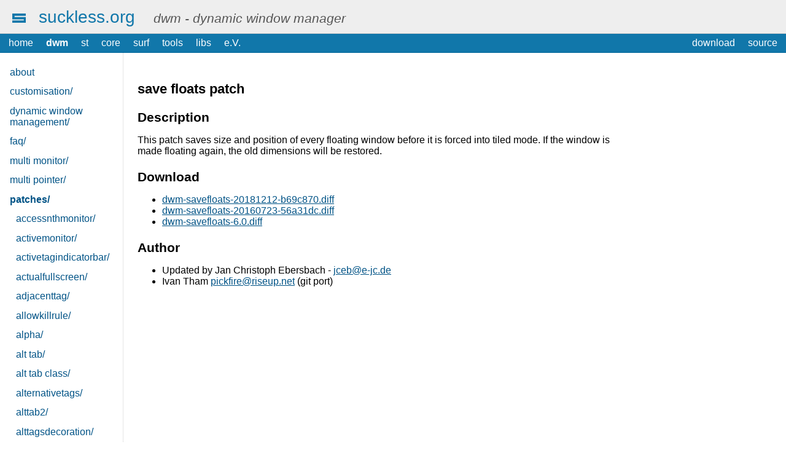

--- FILE ---
content_type: text/html
request_url: https://dwm.suckless.org/patches/save_floats/
body_size: 4711
content:
<!doctype html>
<html>
<head>
	<meta charset="utf-8"/>
	<title>dwm - dynamic window manager | suckless.org software that sucks less</title>
	<link rel="stylesheet" type="text/css" href="//suckless.org/pub/style.css"/>
</head>

<div id="header">
	<a href="//suckless.org/"><img src="//suckless.org/logo.svg" alt=""/></a>&nbsp;
	<a id="headerLink" href="//suckless.org/">suckless.org</a>
	<span class="hidden"> - </span>
	<span id="headerSubtitle">dwm - dynamic window manager</span>
</div>
<hr class="hidden"/>
<div id="menu">
	<a href="//suckless.org/">home</a>
	<a href="//dwm.suckless.org/"><b>dwm</b></a>
	<a href="//st.suckless.org/">st</a>
	<a href="//core.suckless.org/">core</a>
	<a href="//surf.suckless.org/">surf</a>
	<a href="//tools.suckless.org/">tools</a>
	<a href="//libs.suckless.org/">libs</a>
	<a href="//ev.suckless.org/">e.V.</a>
	<span class="right">
		<a href="//dl.suckless.org">download</a>
		<a href="//git.suckless.org">source</a>
	</span>
</div>
<hr class="hidden"/>
<div id="content">
<div id="nav">
	<ul>
	<li><a href="/">about</a></li>
	<li><a href="//dwm.suckless.org/customisation/">customisation/</a></li>
	<li><a href="//dwm.suckless.org/dynamic_window_management/">dynamic window management/</a></li>
	<li><a href="//dwm.suckless.org/faq/">faq/</a></li>
	<li><a href="//dwm.suckless.org/multi-monitor/">multi monitor/</a></li>
	<li><a href="//dwm.suckless.org/multi-pointer/">multi pointer/</a></li>
	<li><a href="//dwm.suckless.org/patches/"><b>patches/</b></a>
		<ul>
		<li><a href="//dwm.suckless.org/patches/accessnthmonitor/">accessnthmonitor/</a></li>
		<li><a href="//dwm.suckless.org/patches/activemonitor/">activemonitor/</a></li>
		<li><a href="//dwm.suckless.org/patches/activetagindicatorbar/">activetagindicatorbar/</a></li>
		<li><a href="//dwm.suckless.org/patches/actualfullscreen/">actualfullscreen/</a></li>
		<li><a href="//dwm.suckless.org/patches/adjacenttag/">adjacenttag/</a></li>
		<li><a href="//dwm.suckless.org/patches/allowkillrule/">allowkillrule/</a></li>
		<li><a href="//dwm.suckless.org/patches/alpha/">alpha/</a></li>
		<li><a href="//dwm.suckless.org/patches/alt-tab/">alt tab/</a></li>
		<li><a href="//dwm.suckless.org/patches/alt-tab-class/">alt tab class/</a></li>
		<li><a href="//dwm.suckless.org/patches/alternativetags/">alternativetags/</a></li>
		<li><a href="//dwm.suckless.org/patches/alttab2/">alttab2/</a></li>
		<li><a href="//dwm.suckless.org/patches/alttagsdecoration/">alttagsdecoration/</a></li>
		<li><a href="//dwm.suckless.org/patches/alwayscenter/">alwayscenter/</a></li>
		<li><a href="//dwm.suckless.org/patches/alwaysfullscreen/">alwaysfullscreen/</a></li>
		<li><a href="//dwm.suckless.org/patches/alwaysontop/">alwaysontop/</a></li>
		<li><a href="//dwm.suckless.org/patches/amixer-integration/">amixer integration/</a></li>
		<li><a href="//dwm.suckless.org/patches/anybar/">anybar/</a></li>
		<li><a href="//dwm.suckless.org/patches/appicons/">appicons/</a></li>
		<li><a href="//dwm.suckless.org/patches/aspectresize/">aspectresize/</a></li>
		<li><a href="//dwm.suckless.org/patches/attachabove/">attachabove/</a></li>
		<li><a href="//dwm.suckless.org/patches/attachaside/">attachaside/</a></li>
		<li><a href="//dwm.suckless.org/patches/attachasideandbelow/">attachasideandbelow/</a></li>
		<li><a href="//dwm.suckless.org/patches/attachbelow/">attachbelow/</a></li>
		<li><a href="//dwm.suckless.org/patches/attachbottom/">attachbottom/</a></li>
		<li><a href="//dwm.suckless.org/patches/attachdirection/">attachdirection/</a></li>
		<li><a href="//dwm.suckless.org/patches/attachtop/">attachtop/</a></li>
		<li><a href="//dwm.suckless.org/patches/autodarkmode/">autodarkmode/</a></li>
		<li><a href="//dwm.suckless.org/patches/autoraise-windows/">autoraise windows/</a></li>
		<li><a href="//dwm.suckless.org/patches/autoresize/">autoresize/</a></li>
		<li><a href="//dwm.suckless.org/patches/autostart/">autostart/</a></li>
		<li><a href="//dwm.suckless.org/patches/autostarttags/">autostarttags/</a></li>
		<li><a href="//dwm.suckless.org/patches/autoswitch/">autoswitch/</a></li>
		<li><a href="//dwm.suckless.org/patches/awesomebar/">awesomebar/</a></li>
		<li><a href="//dwm.suckless.org/patches/azerty/">azerty/</a></li>
		<li><a href="//dwm.suckless.org/patches/backlight/">backlight/</a></li>
		<li><a href="//dwm.suckless.org/patches/bar_height/">bar height/</a></li>
		<li><a href="//dwm.suckless.org/patches/barconfig/">barconfig/</a></li>
		<li><a href="//dwm.suckless.org/patches/bardwmlogo/">bardwmlogo/</a></li>
		<li><a href="//dwm.suckless.org/patches/barpadding/">barpadding/</a></li>
		<li><a href="//dwm.suckless.org/patches/bartabgroups/">bartabgroups/</a></li>
		<li><a href="//dwm.suckless.org/patches/bartoggle/">bartoggle/</a></li>
		<li><a href="//dwm.suckless.org/patches/betterswallow/">betterswallow/</a></li>
		<li><a href="//dwm.suckless.org/patches/bidi/">bidi/</a></li>
		<li><a href="//dwm.suckless.org/patches/blanktags/">blanktags/</a></li>
		<li><a href="//dwm.suckless.org/patches/borderrule/">borderrule/</a></li>
		<li><a href="//dwm.suckless.org/patches/bottomdockgap/">bottomdockgap/</a></li>
		<li><a href="//dwm.suckless.org/patches/bottomstack/">bottomstack/</a></li>
		<li><a href="//dwm.suckless.org/patches/bulkill/">bulkill/</a></li>
		<li><a href="//dwm.suckless.org/patches/canfocusfloating/">canfocusfloating/</a></li>
		<li><a href="//dwm.suckless.org/patches/canfocusrule/">canfocusrule/</a></li>
		<li><a href="//dwm.suckless.org/patches/center/">center/</a></li>
		<li><a href="//dwm.suckless.org/patches/center_first_window/">center first window/</a></li>
		<li><a href="//dwm.suckless.org/patches/centered_tags/">centered tags/</a></li>
		<li><a href="//dwm.suckless.org/patches/centeredmaster/">centeredmaster/</a></li>
		<li><a href="//dwm.suckless.org/patches/centeredwindowname/">centeredwindowname/</a></li>
		<li><a href="//dwm.suckless.org/patches/centretitle/">centretitle/</a></li>
		<li><a href="//dwm.suckless.org/patches/cfacts/">cfacts/</a></li>
		<li><a href="//dwm.suckless.org/patches/chargecolor/">chargecolor/</a></li>
		<li><a href="//dwm.suckless.org/patches/clientindicators/">clientindicators/</a></li>
		<li><a href="//dwm.suckless.org/patches/clientmonoclesymbol/">clientmonoclesymbol/</a></li>
		<li><a href="//dwm.suckless.org/patches/clientopacity/">clientopacity/</a></li>
		<li><a href="//dwm.suckless.org/patches/clientresizehints/">clientresizehints/</a></li>
		<li><a href="//dwm.suckless.org/patches/clientspertag/">clientspertag/</a></li>
		<li><a href="//dwm.suckless.org/patches/cmdcustomize/">cmdcustomize/</a></li>
		<li><a href="//dwm.suckless.org/patches/colemak_keys/">colemak keys/</a></li>
		<li><a href="//dwm.suckless.org/patches/colorbar/">colorbar/</a></li>
		<li><a href="//dwm.suckless.org/patches/colorschemes/">colorschemes/</a></li>
		<li><a href="//dwm.suckless.org/patches/columngaps/">columngaps/</a></li>
		<li><a href="//dwm.suckless.org/patches/columns/">columns/</a></li>
		<li><a href="//dwm.suckless.org/patches/combo/">combo/</a></li>
		<li><a href="//dwm.suckless.org/patches/cool_autostart/">cool autostart/</a></li>
		<li><a href="//dwm.suckless.org/patches/cropwindows/">cropwindows/</a></li>
		<li><a href="//dwm.suckless.org/patches/current_desktop/">current desktop/</a></li>
		<li><a href="//dwm.suckless.org/patches/cursorwarp/">cursorwarp/</a></li>
		<li><a href="//dwm.suckless.org/patches/customrefreshrate/">customrefreshrate/</a></li>
		<li><a href="//dwm.suckless.org/patches/cyclelayouts/">cyclelayouts/</a></li>
		<li><a href="//dwm.suckless.org/patches/cycleview/">cycleview/</a></li>
		<li><a href="//dwm.suckless.org/patches/cyclewindows/">cyclewindows/</a></li>
		<li><a href="//dwm.suckless.org/patches/dash_above_activeWindow/">dash above activeWindow/</a></li>
		<li><a href="//dwm.suckless.org/patches/deck/">deck/</a></li>
		<li><a href="//dwm.suckless.org/patches/decoration_hints/">decoration hints/</a></li>
		<li><a href="//dwm.suckless.org/patches/default_tag_apps/">default tag apps/</a></li>
		<li><a href="//dwm.suckless.org/patches/defaultlayoutpermonitor/">defaultlayoutpermonitor/</a></li>
		<li><a href="//dwm.suckless.org/patches/defaultmfact/">defaultmfact/</a></li>
		<li><a href="//dwm.suckless.org/patches/defaulttag/">defaulttag/</a></li>
		<li><a href="//dwm.suckless.org/patches/defaulttransparency/">defaulttransparency/</a></li>
		<li><a href="//dwm.suckless.org/patches/desktoponly/">desktoponly/</a></li>
		<li><a href="//dwm.suckless.org/patches/destroyfocus/">destroyfocus/</a></li>
		<li><a href="//dwm.suckless.org/patches/dmenumatchtop/">dmenumatchtop/</a></li>
		<li><a href="//dwm.suckless.org/patches/doublepressquit/">doublepressquit/</a></li>
		<li><a href="//dwm.suckless.org/patches/dragmfact/">dragmfact/</a></li>
		<li><a href="//dwm.suckless.org/patches/dualstatus/">dualstatus/</a></li>
		<li><a href="//dwm.suckless.org/patches/dwmc/">dwmc/</a></li>
		<li><a href="//dwm.suckless.org/patches/dwmfifo/">dwmfifo/</a></li>
		<li><a href="//dwm.suckless.org/patches/dynamicscratchpads/">dynamicscratchpads/</a></li>
		<li><a href="//dwm.suckless.org/patches/dynamicswallow/">dynamicswallow/</a></li>
		<li><a href="//dwm.suckless.org/patches/emptyview/">emptyview/</a></li>
		<li><a href="//dwm.suckless.org/patches/environmentvars/">environmentvars/</a></li>
		<li><a href="//dwm.suckless.org/patches/ewmhtags/">ewmhtags/</a></li>
		<li><a href="//dwm.suckless.org/patches/exitmenu/">exitmenu/</a></li>
		<li><a href="//dwm.suckless.org/patches/exresize/">exresize/</a></li>
		<li><a href="//dwm.suckless.org/patches/extrabar/">extrabar/</a></li>
		<li><a href="//dwm.suckless.org/patches/fadeinactive/">fadeinactive/</a></li>
		<li><a href="//dwm.suckless.org/patches/fakefullscreen/">fakefullscreen/</a></li>
		<li><a href="//dwm.suckless.org/patches/fancybar/">fancybar/</a></li>
		<li><a href="//dwm.suckless.org/patches/fibonacci/">fibonacci/</a></li>
		<li><a href="//dwm.suckless.org/patches/fixmultimon/">fixmultimon/</a></li>
		<li><a href="//dwm.suckless.org/patches/flextile/">flextile/</a></li>
		<li><a href="//dwm.suckless.org/patches/float_border_color/">float border color/</a></li>
		<li><a href="//dwm.suckless.org/patches/floatborderwidth/">floatborderwidth/</a></li>
		<li><a href="//dwm.suckless.org/patches/floatingstatus/">floatingstatus/</a></li>
		<li><a href="//dwm.suckless.org/patches/floatrules/">floatrules/</a></li>
		<li><a href="//dwm.suckless.org/patches/focusadjacenttag/">focusadjacenttag/</a></li>
		<li><a href="//dwm.suckless.org/patches/focusbynum/">focusbynum/</a></li>
		<li><a href="//dwm.suckless.org/patches/focusfullscreen/">focusfullscreen/</a></li>
		<li><a href="//dwm.suckless.org/patches/focusmaster/">focusmaster/</a></li>
		<li><a href="//dwm.suckless.org/patches/focusmonmouse/">focusmonmouse/</a></li>
		<li><a href="//dwm.suckless.org/patches/focusonclick/">focusonclick/</a></li>
		<li><a href="//dwm.suckless.org/patches/focusonnetactive/">focusonnetactive/</a></li>
		<li><a href="//dwm.suckless.org/patches/focusurgent/">focusurgent/</a></li>
		<li><a href="//dwm.suckless.org/patches/focusvisibletagstacks/">focusvisibletagstacks/</a></li>
		<li><a href="//dwm.suckless.org/patches/foreground/">foreground/</a></li>
		<li><a href="//dwm.suckless.org/patches/freespace/">freespace/</a></li>
		<li><a href="//dwm.suckless.org/patches/fsignal/">fsignal/</a></li>
		<li><a href="//dwm.suckless.org/patches/fullgaps/">fullgaps/</a></li>
		<li><a href="//dwm.suckless.org/patches/fullscreen/">fullscreen/</a></li>
		<li><a href="//dwm.suckless.org/patches/fulltagindicator/">fulltagindicator/</a></li>
		<li><a href="//dwm.suckless.org/patches/functionalgaps/">functionalgaps/</a></li>
		<li><a href="//dwm.suckless.org/patches/gaplessgrid/">gaplessgrid/</a></li>
		<li><a href="//dwm.suckless.org/patches/gaps/">gaps/</a></li>
		<li><a href="//dwm.suckless.org/patches/gestures/">gestures/</a></li>
		<li><a href="//dwm.suckless.org/patches/goatcmd/">goatcmd/</a></li>
		<li><a href="//dwm.suckless.org/patches/goback/">goback/</a></li>
		<li><a href="//dwm.suckless.org/patches/graballkeycodes/">graballkeycodes/</a></li>
		<li><a href="//dwm.suckless.org/patches/gridall/">gridall/</a></li>
		<li><a href="//dwm.suckless.org/patches/gridmode/">gridmode/</a></li>
		<li><a href="//dwm.suckless.org/patches/hide_vacant_tags/">hide vacant tags/</a></li>
		<li><a href="//dwm.suckless.org/patches/hideborder/">hideborder/</a></li>
		<li><a href="//dwm.suckless.org/patches/historical/">historical/</a></li>
		<li><a href="//dwm.suckless.org/patches/holdbar/">holdbar/</a></li>
		<li><a href="//dwm.suckless.org/patches/horizgrid/">horizgrid/</a></li>
		<li><a href="//dwm.suckless.org/patches/horizontal/">horizontal/</a></li>
		<li><a href="//dwm.suckless.org/patches/horizontal-vertical-i3/">horizontal vertical i3/</a></li>
		<li><a href="//dwm.suckless.org/patches/ifroot/">ifroot/</a></li>
		<li><a href="//dwm.suckless.org/patches/ignore_transient_windows/">ignore transient windows/</a></li>
		<li><a href="//dwm.suckless.org/patches/inplacerotate/">inplacerotate/</a></li>
		<li><a href="//dwm.suckless.org/patches/insets/">insets/</a></li>
		<li><a href="//dwm.suckless.org/patches/integrated-status-text/">integrated status text/</a></li>
		<li><a href="//dwm.suckless.org/patches/ipc/">ipc/</a></li>
		<li><a href="//dwm.suckless.org/patches/ispermanent/">ispermanent/</a></li>
		<li><a href="//dwm.suckless.org/patches/keybindings/">keybindings/</a></li>
		<li><a href="//dwm.suckless.org/patches/keychain/">keychain/</a></li>
		<li><a href="//dwm.suckless.org/patches/keychord/">keychord/</a></li>
		<li><a href="//dwm.suckless.org/patches/keycodes/">keycodes/</a></li>
		<li><a href="//dwm.suckless.org/patches/keymodes/">keymodes/</a></li>
		<li><a href="//dwm.suckless.org/patches/keypressrelease/">keypressrelease/</a></li>
		<li><a href="//dwm.suckless.org/patches/keysequence/">keysequence/</a></li>
		<li><a href="//dwm.suckless.org/patches/killfocusnext/">killfocusnext/</a></li>
		<li><a href="//dwm.suckless.org/patches/killunsel/">killunsel/</a></li>
		<li><a href="//dwm.suckless.org/patches/launcher/">launcher/</a></li>
		<li><a href="//dwm.suckless.org/patches/launcher-colors/">launcher colors/</a></li>
		<li><a href="//dwm.suckless.org/patches/layoutmenu/">layoutmenu/</a></li>
		<li><a href="//dwm.suckless.org/patches/layoutmonitorrules/">layoutmonitorrules/</a></li>
		<li><a href="//dwm.suckless.org/patches/layoutscroll/">layoutscroll/</a></li>
		<li><a href="//dwm.suckless.org/patches/leftlayout/">leftlayout/</a></li>
		<li><a href="//dwm.suckless.org/patches/leftstack/">leftstack/</a></li>
		<li><a href="//dwm.suckless.org/patches/locktagsfor/">locktagsfor/</a></li>
		<li><a href="//dwm.suckless.org/patches/mainmon/">mainmon/</a></li>
		<li><a href="//dwm.suckless.org/patches/mark/">mark/</a></li>
		<li><a href="//dwm.suckless.org/patches/maximize/">maximize/</a></li>
		<li><a href="//dwm.suckless.org/patches/mmnametags/">mmnametags/</a></li>
		<li><a href="//dwm.suckless.org/patches/monocle_count/">monocle count/</a></li>
		<li><a href="//dwm.suckless.org/patches/monoclesymbol/">monoclesymbol/</a></li>
		<li><a href="//dwm.suckless.org/patches/movecenter/">movecenter/</a></li>
		<li><a href="//dwm.suckless.org/patches/movekeyboard/">movekeyboard/</a></li>
		<li><a href="//dwm.suckless.org/patches/moveontagmon/">moveontagmon/</a></li>
		<li><a href="//dwm.suckless.org/patches/moveplace/">moveplace/</a></li>
		<li><a href="//dwm.suckless.org/patches/moveresize/">moveresize/</a></li>
		<li><a href="//dwm.suckless.org/patches/movestack/">movestack/</a></li>
		<li><a href="//dwm.suckless.org/patches/movethrow/">movethrow/</a></li>
		<li><a href="//dwm.suckless.org/patches/movetoedge/">movetoedge/</a></li>
		<li><a href="//dwm.suckless.org/patches/mpdcontrol/">mpdcontrol/</a></li>
		<li><a href="//dwm.suckless.org/patches/multikey/">multikey/</a></li>
		<li><a href="//dwm.suckless.org/patches/multimon/">multimon/</a></li>
		<li><a href="//dwm.suckless.org/patches/multimonitorscratchpads/">multimonitorscratchpads/</a></li>
		<li><a href="//dwm.suckless.org/patches/multimonnametags/">multimonnametags/</a></li>
		<li><a href="//dwm.suckless.org/patches/multipledynamicscratchpads/">multipledynamicscratchpads/</a></li>
		<li><a href="//dwm.suckless.org/patches/namedscratchpads/">namedscratchpads/</a></li>
		<li><a href="//dwm.suckless.org/patches/nametag/">nametag/</a></li>
		<li><a href="//dwm.suckless.org/patches/nextprev/">nextprev/</a></li>
		<li><a href="//dwm.suckless.org/patches/nmaster/">nmaster/</a></li>
		<li><a href="//dwm.suckless.org/patches/nmaxmaster/">nmaxmaster/</a></li>
		<li><a href="//dwm.suckless.org/patches/noborder/">noborder/</a></li>
		<li><a href="//dwm.suckless.org/patches/noborderflicker/">noborderflicker/</a></li>
		<li><a href="//dwm.suckless.org/patches/notags/">notags/</a></li>
		<li><a href="//dwm.suckless.org/patches/notallowed/">notallowed/</a></li>
		<li><a href="//dwm.suckless.org/patches/notitle/">notitle/</a></li>
		<li><a href="//dwm.suckless.org/patches/nrowgrid/">nrowgrid/</a></li>
		<li><a href="//dwm.suckless.org/patches/onlyquitonempty/">onlyquitonempty/</a></li>
		<li><a href="//dwm.suckless.org/patches/pango/">pango/</a></li>
		<li><a href="//dwm.suckless.org/patches/pertag/">pertag/</a></li>
		<li><a href="//dwm.suckless.org/patches/preserveonrestart/">preserveonrestart/</a></li>
		<li><a href="//dwm.suckless.org/patches/preventfocusshift/">preventfocusshift/</a></li>
		<li><a href="//dwm.suckless.org/patches/preview-all-win/">preview all win/</a></li>
		<li><a href="//dwm.suckless.org/patches/push/">push/</a></li>
		<li><a href="//dwm.suckless.org/patches/pwkl/">pwkl/</a></li>
		<li><a href="//dwm.suckless.org/patches/qubesdecorations/">qubesdecorations/</a></li>
		<li><a href="//dwm.suckless.org/patches/qubesrules/">qubesrules/</a></li>
		<li><a href="//dwm.suckless.org/patches/quitprompt/">quitprompt/</a></li>
		<li><a href="//dwm.suckless.org/patches/rainbowtags/">rainbowtags/</a></li>
		<li><a href="//dwm.suckless.org/patches/ratiofullscreen/">ratiofullscreen/</a></li>
		<li><a href="//dwm.suckless.org/patches/rearrangebar/">rearrangebar/</a></li>
		<li><a href="//dwm.suckless.org/patches/rebootcmd/">rebootcmd/</a></li>
		<li><a href="//dwm.suckless.org/patches/refreshrate/">refreshrate/</a></li>
		<li><a href="//dwm.suckless.org/patches/removeborder/">removeborder/</a></li>
		<li><a href="//dwm.suckless.org/patches/removeboxes/">removeboxes/</a></li>
		<li><a href="//dwm.suckless.org/patches/reorganizetags/">reorganizetags/</a></li>
		<li><a href="//dwm.suckless.org/patches/resetlayout/">resetlayout/</a></li>
		<li><a href="//dwm.suckless.org/patches/resetnmaster/">resetnmaster/</a></li>
		<li><a href="//dwm.suckless.org/patches/resizecorners/">resizecorners/</a></li>
		<li><a href="//dwm.suckless.org/patches/resizehere/">resizehere/</a></li>
		<li><a href="//dwm.suckless.org/patches/restartsig/">restartsig/</a></li>
		<li><a href="//dwm.suckless.org/patches/restoreafterrestart/">restoreafterrestart/</a></li>
		<li><a href="//dwm.suckless.org/patches/rmaster/">rmaster/</a></li>
		<li><a href="//dwm.suckless.org/patches/rotatestack/">rotatestack/</a></li>
		<li><a href="//dwm.suckless.org/patches/rotatetags/">rotatetags/</a></li>
		<li><a href="//dwm.suckless.org/patches/rulerefresher/">rulerefresher/</a></li>
		<li><a href="//dwm.suckless.org/patches/runrules/">runrules/</a></li>
		<li><a href="//dwm.suckless.org/patches/save_floats/"><b>save floats/</b></a></li>
		<li><a href="//dwm.suckless.org/patches/scheme_switch/">scheme switch/</a></li>
		<li><a href="//dwm.suckless.org/patches/scratchpad/">scratchpad/</a></li>
		<li><a href="//dwm.suckless.org/patches/scratchpads/">scratchpads/</a></li>
		<li><a href="//dwm.suckless.org/patches/script_tags/">script tags/</a></li>
		<li><a href="//dwm.suckless.org/patches/selectivefakefullscreen/">selectivefakefullscreen/</a></li>
		<li><a href="//dwm.suckless.org/patches/selfrestart/">selfrestart/</a></li>
		<li><a href="//dwm.suckless.org/patches/sendmoncenter/">sendmoncenter/</a></li>
		<li><a href="//dwm.suckless.org/patches/setborderpx/">setborderpx/</a></li>
		<li><a href="//dwm.suckless.org/patches/setenvvars/">setenvvars/</a></li>
		<li><a href="//dwm.suckless.org/patches/setstatus/">setstatus/</a></li>
		<li><a href="//dwm.suckless.org/patches/setxkbgroup/">setxkbgroup/</a></li>
		<li><a href="//dwm.suckless.org/patches/sgrstatus/">sgrstatus/</a></li>
		<li><a href="//dwm.suckless.org/patches/shift-tools/">shift tools/</a></li>
		<li><a href="//dwm.suckless.org/patches/showselmon/">showselmon/</a></li>
		<li><a href="//dwm.suckless.org/patches/shutdowncmd/">shutdowncmd/</a></li>
		<li><a href="//dwm.suckless.org/patches/single_tagset/">single tagset/</a></li>
		<li><a href="//dwm.suckless.org/patches/singlegap/">singlegap/</a></li>
		<li><a href="//dwm.suckless.org/patches/singularborders/">singularborders/</a></li>
		<li><a href="//dwm.suckless.org/patches/sizehints/">sizehints/</a></li>
		<li><a href="//dwm.suckless.org/patches/smartborders/">smartborders/</a></li>
		<li><a href="//dwm.suckless.org/patches/solarized/">solarized/</a></li>
		<li><a href="//dwm.suckless.org/patches/spawn_cwd/">spawn cwd/</a></li>
		<li><a href="//dwm.suckless.org/patches/spawnprograms/">spawnprograms/</a></li>
		<li><a href="//dwm.suckless.org/patches/spawntag/">spawntag/</a></li>
		<li><a href="//dwm.suckless.org/patches/splitstatus/">splitstatus/</a></li>
		<li><a href="//dwm.suckless.org/patches/sshawarespawn/">sshawarespawn/</a></li>
		<li><a href="//dwm.suckless.org/patches/stacker/">stacker/</a></li>
		<li><a href="//dwm.suckless.org/patches/stackmfact/">stackmfact/</a></li>
		<li><a href="//dwm.suckless.org/patches/stairs/">stairs/</a></li>
		<li><a href="//dwm.suckless.org/patches/staticstatus/">staticstatus/</a></li>
		<li><a href="//dwm.suckless.org/patches/status2d/">status2d/</a></li>
		<li><a href="//dwm.suckless.org/patches/statusallmons/">statusallmons/</a></li>
		<li><a href="//dwm.suckless.org/patches/statusbarfont/">statusbarfont/</a></li>
		<li><a href="//dwm.suckless.org/patches/statusbutton/">statusbutton/</a></li>
		<li><a href="//dwm.suckless.org/patches/statuscmd/">statuscmd/</a></li>
		<li><a href="//dwm.suckless.org/patches/statuscolors/">statuscolors/</a></li>
		<li><a href="//dwm.suckless.org/patches/statuspadding/">statuspadding/</a></li>
		<li><a href="//dwm.suckless.org/patches/stdin/">stdin/</a></li>
		<li><a href="//dwm.suckless.org/patches/steam/">steam/</a></li>
		<li><a href="//dwm.suckless.org/patches/sticky/">sticky/</a></li>
		<li><a href="//dwm.suckless.org/patches/stickyindicator/">stickyindicator/</a></li>
		<li><a href="//dwm.suckless.org/patches/swallow/">swallow/</a></li>
		<li><a href="//dwm.suckless.org/patches/swapfocus/">swapfocus/</a></li>
		<li><a href="//dwm.suckless.org/patches/swapmonitors/">swapmonitors/</a></li>
		<li><a href="//dwm.suckless.org/patches/swaptags/">swaptags/</a></li>
		<li><a href="//dwm.suckless.org/patches/swapwindows/">swapwindows/</a></li>
		<li><a href="//dwm.suckless.org/patches/switch_all_monitor_tags/">switch all monitor tags/</a></li>
		<li><a href="//dwm.suckless.org/patches/switchcol/">switchcol/</a></li>
		<li><a href="//dwm.suckless.org/patches/switchtotag/">switchtotag/</a></li>
		<li><a href="//dwm.suckless.org/patches/systray/">systray/</a></li>
		<li><a href="//dwm.suckless.org/patches/tab/">tab/</a></li>
		<li><a href="//dwm.suckless.org/patches/tag-previews/">tag previews/</a></li>
		<li><a href="//dwm.suckless.org/patches/tagall/">tagall/</a></li>
		<li><a href="//dwm.suckless.org/patches/tagcolorscheme/">tagcolorscheme/</a></li>
		<li><a href="//dwm.suckless.org/patches/tagfun/">tagfun/</a></li>
		<li><a href="//dwm.suckless.org/patches/taggrid/">taggrid/</a></li>
		<li><a href="//dwm.suckless.org/patches/tagintostack/">tagintostack/</a></li>
		<li><a href="//dwm.suckless.org/patches/taglabels/">taglabels/</a></li>
		<li><a href="//dwm.suckless.org/patches/taglayouts/">taglayouts/</a></li>
		<li><a href="//dwm.suckless.org/patches/tagothermonitor/">tagothermonitor/</a></li>
		<li><a href="//dwm.suckless.org/patches/tagshift/">tagshift/</a></li>
		<li><a href="//dwm.suckless.org/patches/tagspawn/">tagspawn/</a></li>
		<li><a href="//dwm.suckless.org/patches/tapresize/">tapresize/</a></li>
		<li><a href="//dwm.suckless.org/patches/tatami/">tatami/</a></li>
		<li><a href="//dwm.suckless.org/patches/three-column/">three column/</a></li>
		<li><a href="//dwm.suckless.org/patches/throwtoothertag/">throwtoothertag/</a></li>
		<li><a href="//dwm.suckless.org/patches/tiledmove/">tiledmove/</a></li>
		<li><a href="//dwm.suckless.org/patches/tilegap/">tilegap/</a></li>
		<li><a href="//dwm.suckless.org/patches/tilewide/">tilewide/</a></li>
		<li><a href="//dwm.suckless.org/patches/titlecolor/">titlecolor/</a></li>
		<li><a href="//dwm.suckless.org/patches/toggleallmons/">toggleallmons/</a></li>
		<li><a href="//dwm.suckless.org/patches/togglebar/">togglebar/</a></li>
		<li><a href="//dwm.suckless.org/patches/togglebartag/">togglebartag/</a></li>
		<li><a href="//dwm.suckless.org/patches/toggleborder/">toggleborder/</a></li>
		<li><a href="//dwm.suckless.org/patches/togglefloatingcenter/">togglefloatingcenter/</a></li>
		<li><a href="//dwm.suckless.org/patches/toggletopbar/">toggletopbar/</a></li>
		<li><a href="//dwm.suckless.org/patches/torus/">torus/</a></li>
		<li><a href="//dwm.suckless.org/patches/transfer/">transfer/</a></li>
		<li><a href="//dwm.suckless.org/patches/truecenteredtitle/">truecenteredtitle/</a></li>
		<li><a href="//dwm.suckless.org/patches/two_monitor_setup/">two monitor setup/</a></li>
		<li><a href="//dwm.suckless.org/patches/underlinetags/">underlinetags/</a></li>
		<li><a href="//dwm.suckless.org/patches/unfloatvisible/">unfloatvisible/</a></li>
		<li><a href="//dwm.suckless.org/patches/unfocusednoborders/">unfocusednoborders/</a></li>
		<li><a href="//dwm.suckless.org/patches/unicode-ellipsis/">unicode ellipsis/</a></li>
		<li><a href="//dwm.suckless.org/patches/urgentborder/">urgentborder/</a></li>
		<li><a href="//dwm.suckless.org/patches/uselessgap/">uselessgap/</a></li>
		<li><a href="//dwm.suckless.org/patches/vanitygaps/">vanitygaps/</a></li>
		<li><a href="//dwm.suckless.org/patches/viewonrulestag/">viewonrulestag/</a></li>
		<li><a href="//dwm.suckless.org/patches/viewontag/">viewontag/</a></li>
		<li><a href="//dwm.suckless.org/patches/vtcolors/">vtcolors/</a></li>
		<li><a href="//dwm.suckless.org/patches/warp/">warp/</a></li>
		<li><a href="//dwm.suckless.org/patches/win31theme/">win31theme/</a></li>
		<li><a href="//dwm.suckless.org/patches/windowfollow/">windowfollow/</a></li>
		<li><a href="//dwm.suckless.org/patches/windowmap/">windowmap/</a></li>
		<li><a href="//dwm.suckless.org/patches/winicon/">winicon/</a></li>
		<li><a href="//dwm.suckless.org/patches/winview/">winview/</a></li>
		<li><a href="//dwm.suckless.org/patches/xcursor/">xcursor/</a></li>
		<li><a href="//dwm.suckless.org/patches/xfce4-panel/">xfce4 panel/</a></li>
		<li><a href="//dwm.suckless.org/patches/xinerama-monitors-xorder/">xinerama monitors xorder/</a></li>
		<li><a href="//dwm.suckless.org/patches/xkb/">xkb/</a></li>
		<li><a href="//dwm.suckless.org/patches/xrdb/">xrdb/</a></li>
		<li><a href="//dwm.suckless.org/patches/xresources/">xresources/</a></li>
		<li><a href="//dwm.suckless.org/patches/xtheme/">xtheme/</a></li>
		<li><a href="//dwm.suckless.org/patches/xtile/">xtile/</a></li>
		<li><a href="//dwm.suckless.org/patches/zeroastag/">zeroastag/</a></li>
		<li><a href="//dwm.suckless.org/patches/zoomswap/">zoomswap/</a></li>
		</ul>
	</li>
	<li><a href="//dwm.suckless.org/screenshots/">screenshots/</a></li>
	<li><a href="//dwm.suckless.org/status_monitor/">status monitor/</a></li>
	<li><a href="//dwm.suckless.org/tutorial/">tutorial/</a></li>
	</ul>
</div>
<hr class="hidden"/>
<div id="main">

<h1>save floats patch</h1>
<h2>Description</h2>
<p>This patch saves size and position of every floating window before it is forced
into tiled mode. If the window is made floating again, the old dimensions will
be restored.</p>
<h2>Download</h2>
<ul>
<li><a href="dwm-savefloats-20181212-b69c870.diff">dwm-savefloats-20181212-b69c870.diff</a></li>
<li><a href="dwm-savefloats-20160723-56a31dc.diff">dwm-savefloats-20160723-56a31dc.diff</a></li>
<li><a href="dwm-savefloats-6.0.diff">dwm-savefloats-6.0.diff</a></li>
</ul>
<h2>Author</h2>
<ul>
<li>Updated by Jan Christoph Ebersbach - <a href="&#x6D;&#x61;i&#x6C;&#x74;&#x6F;:&#106;&#99;&#101;&#98;&#64;&#101;&#45;&#106;&#99;&#46;&#100;&#101;">&#106;&#99;&#101;&#98;&#64;&#101;&#45;&#106;&#99;&#46;&#100;&#101;</a></li>
<li>Ivan Tham <a href="&#x6D;&#x61;i&#x6C;&#x74;&#x6F;:&#112;&#105;&#99;&#107;&#102;&#105;&#114;&#101;&#64;&#114;&#105;&#115;&#101;&#117;&#112;&#46;&#110;&#101;&#116;">&#112;&#105;&#99;&#107;&#102;&#105;&#114;&#101;&#64;&#114;&#105;&#115;&#101;&#117;&#112;&#46;&#110;&#101;&#116;</a> (git port)</li>
</ul>
</div>

</div>

</html>


--- FILE ---
content_type: text/css
request_url: https://suckless.org/pub/style.css
body_size: 778
content:
html {
	overflow-y: scroll;
}

body {
	background-color: #fff;
	color: #000;
	font-family: sans-serif;
	padding: 0;
	margin: 0;
}

pre, code {
	margin: 0;
}

a {
	color: #005386;
}

#header a, #nav a, #menu a {
	text-decoration: none;
}

#nav a:hover {
	background-color: #ddd;
}

#menu {
	clear: both;
	color: #069;
	overflow: hidden;
	background-color: #17a;
	padding: 0.7ex;
	border-top: 1px solid #ccc;
	border-bottom: 1px solid #069;
}

#menu a {
	padding: 0.5ex 1ex;
	color: #fff;
}

#menu a:hover {
	background-color: #069;
}

#header {
	background-color: #eee;
	clear: both;
	color: #555;
	font-size: 1.78em;
	padding: 0.7ex 0.7ex 0.7ex 0.7em;
}

#headerLink {
	color: #17a;
	margin-left: 5px;
}

h1 {
	margin: 1em 1ex 0.5ex 0;
	font-size: 1.4em;
}

h2 {
	margin: 1em 1ex 0.5ex 0;
	font-size: 1.3em;
}

h3 {
	margin: 1em 1ex 0.5ex 0;
	font-size: 1.0em;
}

h4 {
	margin: 1em 1ex 0.5ex 0;
	font-size: 0.9em;
}

#headerSubtitle {
	font-size: 0.75em;
	font-style: italic;
	margin-left: 1em;
}

#content {
	clear: both;
	margin: 0;
	padding: 0;
}

#nav {
	float: left;
	margin: 0 1px 0 0;
	padding: 1em 0;
	border-right: 1px dotted #ccc;
	width: 200px;
}

#nav ul {
	margin: 0;
	padding: 0;
}

#nav li {
	list-style: none;
	padding: 0;
	margin: 0;
}

#nav li ul {
	padding-left: 0.6em !important;
}

#nav li a {
	display: block;
	margin: 0;
	padding: 0.8ex 2em 0.8ex 1em;
}

#main {
	margin: 0 0 0 200px;
	max-width: 50em;
	padding: 1.5em;
}

.left {
	float: left;
	margin: 0;
	padding: 0;
}

.right {
	float: right;
	margin: 0;
	padding: 0;
}

.hidden {
	display: none;
}

@media (prefers-color-scheme: dark) {
	body {
		background-color: #000;
		color: #bdbdbd;
	}
	#menu {
		border-top: 1px solid #222;
	}
	#header {
		background-color: #111;
	}
	#nav a:hover {
		background-color: #222;
	}
	blockquote, pre, code {
		background-color: #111;
		border-color: #222;
	}
	a {
		color: #56c8ff;
	}
	#main img[src$=svg] {
		filter: invert(1);
	}
}


--- FILE ---
content_type: image/svg+xml
request_url: https://suckless.org/logo.svg
body_size: 302
content:
<?xml version="1.0" ?>
<!-- Copyright (c) 2015, Laslo Hunhold <dev@frign.de> -->
<svg xmlns="http://www.w3.org/2000/svg" width="22.5" height="15" version="1.1">
<path style="fill:#1177aa" d="m 0,15 22.5,0 0,-9.375 -18.75,0 0,-1.875 18.75,0 0,-3.75 -22.5,0 0,9.375 18.75,0 0,1.875 -18.75,0 z" />
</svg>
